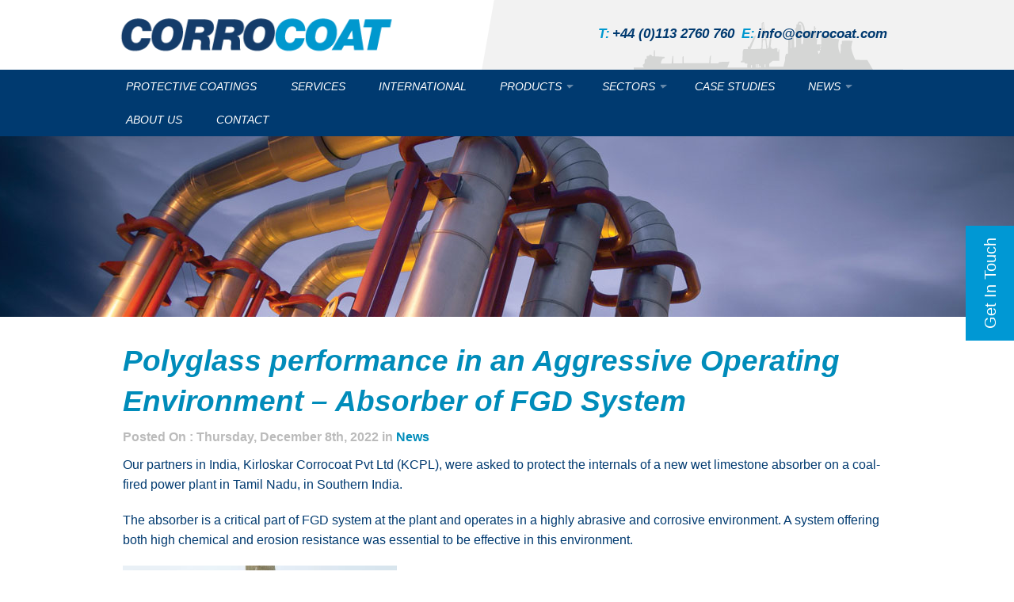

--- FILE ---
content_type: text/html; charset=UTF-8
request_url: https://www.corrocoat.com/polyglass-performance-in-an-aggressive-operating-environment-absorber-of-fgd-system/
body_size: 10438
content:
<!doctype html>
<head>
		<!-- Google tag (gtag.js) -->
	<script async src="https://www.googletagmanager.com/gtag/js?id=G-BDVG1B901D"></script>
	<script>
	window.dataLayer = window.dataLayer || [];
	function gtag(){dataLayer.push(arguments);}
	gtag('js', new Date());

	gtag('config', 'G-BDVG1B901D');
	</script>
	<meta charset="utf-8">
	<meta name='viewport' content='width=device-width, initial-scale=1, maximum-scale=1' />
	<title>Polyglass performance in an Aggressive Operating Environment – Absorber of FGD System | Corrocoat</title>
	<link rel="shortcut icon" href="https://www.corrocoat.com/wp-content/themes/corrocoat/favicon.ico" type="image/x-icon">
	<meta name='robots' content='max-image-preview:large' />
	<style>img:is([sizes="auto" i], [sizes^="auto," i]) { contain-intrinsic-size: 3000px 1500px }</style>
	<link rel='dns-prefetch' href='//js-eu1.hs-scripts.com' />
<link rel='stylesheet' id='wp-block-library-css' href='https://www.corrocoat.com/wp-includes/css/dist/block-library/style.min.css?ver=6.8.3' type='text/css' media='all' />
<style id='classic-theme-styles-inline-css' type='text/css'>
/*! This file is auto-generated */
.wp-block-button__link{color:#fff;background-color:#32373c;border-radius:9999px;box-shadow:none;text-decoration:none;padding:calc(.667em + 2px) calc(1.333em + 2px);font-size:1.125em}.wp-block-file__button{background:#32373c;color:#fff;text-decoration:none}
</style>
<style id='global-styles-inline-css' type='text/css'>
:root{--wp--preset--aspect-ratio--square: 1;--wp--preset--aspect-ratio--4-3: 4/3;--wp--preset--aspect-ratio--3-4: 3/4;--wp--preset--aspect-ratio--3-2: 3/2;--wp--preset--aspect-ratio--2-3: 2/3;--wp--preset--aspect-ratio--16-9: 16/9;--wp--preset--aspect-ratio--9-16: 9/16;--wp--preset--color--black: #000000;--wp--preset--color--cyan-bluish-gray: #abb8c3;--wp--preset--color--white: #ffffff;--wp--preset--color--pale-pink: #f78da7;--wp--preset--color--vivid-red: #cf2e2e;--wp--preset--color--luminous-vivid-orange: #ff6900;--wp--preset--color--luminous-vivid-amber: #fcb900;--wp--preset--color--light-green-cyan: #7bdcb5;--wp--preset--color--vivid-green-cyan: #00d084;--wp--preset--color--pale-cyan-blue: #8ed1fc;--wp--preset--color--vivid-cyan-blue: #0693e3;--wp--preset--color--vivid-purple: #9b51e0;--wp--preset--gradient--vivid-cyan-blue-to-vivid-purple: linear-gradient(135deg,rgba(6,147,227,1) 0%,rgb(155,81,224) 100%);--wp--preset--gradient--light-green-cyan-to-vivid-green-cyan: linear-gradient(135deg,rgb(122,220,180) 0%,rgb(0,208,130) 100%);--wp--preset--gradient--luminous-vivid-amber-to-luminous-vivid-orange: linear-gradient(135deg,rgba(252,185,0,1) 0%,rgba(255,105,0,1) 100%);--wp--preset--gradient--luminous-vivid-orange-to-vivid-red: linear-gradient(135deg,rgba(255,105,0,1) 0%,rgb(207,46,46) 100%);--wp--preset--gradient--very-light-gray-to-cyan-bluish-gray: linear-gradient(135deg,rgb(238,238,238) 0%,rgb(169,184,195) 100%);--wp--preset--gradient--cool-to-warm-spectrum: linear-gradient(135deg,rgb(74,234,220) 0%,rgb(151,120,209) 20%,rgb(207,42,186) 40%,rgb(238,44,130) 60%,rgb(251,105,98) 80%,rgb(254,248,76) 100%);--wp--preset--gradient--blush-light-purple: linear-gradient(135deg,rgb(255,206,236) 0%,rgb(152,150,240) 100%);--wp--preset--gradient--blush-bordeaux: linear-gradient(135deg,rgb(254,205,165) 0%,rgb(254,45,45) 50%,rgb(107,0,62) 100%);--wp--preset--gradient--luminous-dusk: linear-gradient(135deg,rgb(255,203,112) 0%,rgb(199,81,192) 50%,rgb(65,88,208) 100%);--wp--preset--gradient--pale-ocean: linear-gradient(135deg,rgb(255,245,203) 0%,rgb(182,227,212) 50%,rgb(51,167,181) 100%);--wp--preset--gradient--electric-grass: linear-gradient(135deg,rgb(202,248,128) 0%,rgb(113,206,126) 100%);--wp--preset--gradient--midnight: linear-gradient(135deg,rgb(2,3,129) 0%,rgb(40,116,252) 100%);--wp--preset--font-size--small: 13px;--wp--preset--font-size--medium: 20px;--wp--preset--font-size--large: 36px;--wp--preset--font-size--x-large: 42px;--wp--preset--spacing--20: 0.44rem;--wp--preset--spacing--30: 0.67rem;--wp--preset--spacing--40: 1rem;--wp--preset--spacing--50: 1.5rem;--wp--preset--spacing--60: 2.25rem;--wp--preset--spacing--70: 3.38rem;--wp--preset--spacing--80: 5.06rem;--wp--preset--shadow--natural: 6px 6px 9px rgba(0, 0, 0, 0.2);--wp--preset--shadow--deep: 12px 12px 50px rgba(0, 0, 0, 0.4);--wp--preset--shadow--sharp: 6px 6px 0px rgba(0, 0, 0, 0.2);--wp--preset--shadow--outlined: 6px 6px 0px -3px rgba(255, 255, 255, 1), 6px 6px rgba(0, 0, 0, 1);--wp--preset--shadow--crisp: 6px 6px 0px rgba(0, 0, 0, 1);}:where(.is-layout-flex){gap: 0.5em;}:where(.is-layout-grid){gap: 0.5em;}body .is-layout-flex{display: flex;}.is-layout-flex{flex-wrap: wrap;align-items: center;}.is-layout-flex > :is(*, div){margin: 0;}body .is-layout-grid{display: grid;}.is-layout-grid > :is(*, div){margin: 0;}:where(.wp-block-columns.is-layout-flex){gap: 2em;}:where(.wp-block-columns.is-layout-grid){gap: 2em;}:where(.wp-block-post-template.is-layout-flex){gap: 1.25em;}:where(.wp-block-post-template.is-layout-grid){gap: 1.25em;}.has-black-color{color: var(--wp--preset--color--black) !important;}.has-cyan-bluish-gray-color{color: var(--wp--preset--color--cyan-bluish-gray) !important;}.has-white-color{color: var(--wp--preset--color--white) !important;}.has-pale-pink-color{color: var(--wp--preset--color--pale-pink) !important;}.has-vivid-red-color{color: var(--wp--preset--color--vivid-red) !important;}.has-luminous-vivid-orange-color{color: var(--wp--preset--color--luminous-vivid-orange) !important;}.has-luminous-vivid-amber-color{color: var(--wp--preset--color--luminous-vivid-amber) !important;}.has-light-green-cyan-color{color: var(--wp--preset--color--light-green-cyan) !important;}.has-vivid-green-cyan-color{color: var(--wp--preset--color--vivid-green-cyan) !important;}.has-pale-cyan-blue-color{color: var(--wp--preset--color--pale-cyan-blue) !important;}.has-vivid-cyan-blue-color{color: var(--wp--preset--color--vivid-cyan-blue) !important;}.has-vivid-purple-color{color: var(--wp--preset--color--vivid-purple) !important;}.has-black-background-color{background-color: var(--wp--preset--color--black) !important;}.has-cyan-bluish-gray-background-color{background-color: var(--wp--preset--color--cyan-bluish-gray) !important;}.has-white-background-color{background-color: var(--wp--preset--color--white) !important;}.has-pale-pink-background-color{background-color: var(--wp--preset--color--pale-pink) !important;}.has-vivid-red-background-color{background-color: var(--wp--preset--color--vivid-red) !important;}.has-luminous-vivid-orange-background-color{background-color: var(--wp--preset--color--luminous-vivid-orange) !important;}.has-luminous-vivid-amber-background-color{background-color: var(--wp--preset--color--luminous-vivid-amber) !important;}.has-light-green-cyan-background-color{background-color: var(--wp--preset--color--light-green-cyan) !important;}.has-vivid-green-cyan-background-color{background-color: var(--wp--preset--color--vivid-green-cyan) !important;}.has-pale-cyan-blue-background-color{background-color: var(--wp--preset--color--pale-cyan-blue) !important;}.has-vivid-cyan-blue-background-color{background-color: var(--wp--preset--color--vivid-cyan-blue) !important;}.has-vivid-purple-background-color{background-color: var(--wp--preset--color--vivid-purple) !important;}.has-black-border-color{border-color: var(--wp--preset--color--black) !important;}.has-cyan-bluish-gray-border-color{border-color: var(--wp--preset--color--cyan-bluish-gray) !important;}.has-white-border-color{border-color: var(--wp--preset--color--white) !important;}.has-pale-pink-border-color{border-color: var(--wp--preset--color--pale-pink) !important;}.has-vivid-red-border-color{border-color: var(--wp--preset--color--vivid-red) !important;}.has-luminous-vivid-orange-border-color{border-color: var(--wp--preset--color--luminous-vivid-orange) !important;}.has-luminous-vivid-amber-border-color{border-color: var(--wp--preset--color--luminous-vivid-amber) !important;}.has-light-green-cyan-border-color{border-color: var(--wp--preset--color--light-green-cyan) !important;}.has-vivid-green-cyan-border-color{border-color: var(--wp--preset--color--vivid-green-cyan) !important;}.has-pale-cyan-blue-border-color{border-color: var(--wp--preset--color--pale-cyan-blue) !important;}.has-vivid-cyan-blue-border-color{border-color: var(--wp--preset--color--vivid-cyan-blue) !important;}.has-vivid-purple-border-color{border-color: var(--wp--preset--color--vivid-purple) !important;}.has-vivid-cyan-blue-to-vivid-purple-gradient-background{background: var(--wp--preset--gradient--vivid-cyan-blue-to-vivid-purple) !important;}.has-light-green-cyan-to-vivid-green-cyan-gradient-background{background: var(--wp--preset--gradient--light-green-cyan-to-vivid-green-cyan) !important;}.has-luminous-vivid-amber-to-luminous-vivid-orange-gradient-background{background: var(--wp--preset--gradient--luminous-vivid-amber-to-luminous-vivid-orange) !important;}.has-luminous-vivid-orange-to-vivid-red-gradient-background{background: var(--wp--preset--gradient--luminous-vivid-orange-to-vivid-red) !important;}.has-very-light-gray-to-cyan-bluish-gray-gradient-background{background: var(--wp--preset--gradient--very-light-gray-to-cyan-bluish-gray) !important;}.has-cool-to-warm-spectrum-gradient-background{background: var(--wp--preset--gradient--cool-to-warm-spectrum) !important;}.has-blush-light-purple-gradient-background{background: var(--wp--preset--gradient--blush-light-purple) !important;}.has-blush-bordeaux-gradient-background{background: var(--wp--preset--gradient--blush-bordeaux) !important;}.has-luminous-dusk-gradient-background{background: var(--wp--preset--gradient--luminous-dusk) !important;}.has-pale-ocean-gradient-background{background: var(--wp--preset--gradient--pale-ocean) !important;}.has-electric-grass-gradient-background{background: var(--wp--preset--gradient--electric-grass) !important;}.has-midnight-gradient-background{background: var(--wp--preset--gradient--midnight) !important;}.has-small-font-size{font-size: var(--wp--preset--font-size--small) !important;}.has-medium-font-size{font-size: var(--wp--preset--font-size--medium) !important;}.has-large-font-size{font-size: var(--wp--preset--font-size--large) !important;}.has-x-large-font-size{font-size: var(--wp--preset--font-size--x-large) !important;}
:where(.wp-block-post-template.is-layout-flex){gap: 1.25em;}:where(.wp-block-post-template.is-layout-grid){gap: 1.25em;}
:where(.wp-block-columns.is-layout-flex){gap: 2em;}:where(.wp-block-columns.is-layout-grid){gap: 2em;}
:root :where(.wp-block-pullquote){font-size: 1.5em;line-height: 1.6;}
</style>
<link rel='stylesheet' id='vidbg-frontend-style-css' href='https://www.corrocoat.com/wp-content/plugins/video-background/css/pushlabs-vidbg.css?ver=2.7.7' type='text/css' media='all' />
<link rel='stylesheet' id='search-filter-plugin-styles-css' href='https://www.corrocoat.com/wp-content/plugins/search-filter-pro/public/assets/css/search-filter.min.css?ver=2.5.15' type='text/css' media='all' />
<script type="text/javascript" src="https://www.corrocoat.com/wp-includes/js/jquery/jquery.min.js?ver=3.7.1" id="jquery-core-js"></script>
<script type="text/javascript" src="https://www.corrocoat.com/wp-includes/js/jquery/jquery-migrate.min.js?ver=3.4.1" id="jquery-migrate-js"></script>
<script type="text/javascript" id="search-filter-plugin-build-js-extra">
/* <![CDATA[ */
var SF_LDATA = {"ajax_url":"https:\/\/www.corrocoat.com\/wp-admin\/admin-ajax.php","home_url":"https:\/\/www.corrocoat.com\/","extensions":[]};
/* ]]> */
</script>
<script type="text/javascript" src="https://www.corrocoat.com/wp-content/plugins/search-filter-pro/public/assets/js/search-filter-build.min.js?ver=2.5.15" id="search-filter-plugin-build-js"></script>
<script type="text/javascript" src="https://www.corrocoat.com/wp-content/plugins/search-filter-pro/public/assets/js/chosen.jquery.min.js?ver=2.5.15" id="search-filter-plugin-chosen-js"></script>
<link rel="https://api.w.org/" href="https://www.corrocoat.com/wp-json/" /><link rel="alternate" title="JSON" type="application/json" href="https://www.corrocoat.com/wp-json/wp/v2/posts/2050" /><link rel="alternate" title="oEmbed (JSON)" type="application/json+oembed" href="https://www.corrocoat.com/wp-json/oembed/1.0/embed?url=https%3A%2F%2Fwww.corrocoat.com%2Fpolyglass-performance-in-an-aggressive-operating-environment-absorber-of-fgd-system%2F" />
<link rel="alternate" title="oEmbed (XML)" type="text/xml+oembed" href="https://www.corrocoat.com/wp-json/oembed/1.0/embed?url=https%3A%2F%2Fwww.corrocoat.com%2Fpolyglass-performance-in-an-aggressive-operating-environment-absorber-of-fgd-system%2F&#038;format=xml" />

		<!-- GA Google Analytics @ https://m0n.co/ga -->
		<script async src="https://www.googletagmanager.com/gtag/js?id=G-7GL49XJE1D"></script>
		<script>
			window.dataLayer = window.dataLayer || [];
			function gtag(){dataLayer.push(arguments);}
			gtag('js', new Date());
			gtag('config', 'G-7GL49XJE1D');
		</script>

	<script type="text/javascript" src="https://www.astute-7-visionary.com/js/808706.js" ></script>
<noscript><img src="https://www.astute-7-visionary.com/808706.png" style="display:none;" /></noscript>			<!-- DO NOT COPY THIS SNIPPET! Start of Page Analytics Tracking for HubSpot WordPress plugin v11.3.37-->
			<script class="hsq-set-content-id" data-content-id="blog-post">
				var _hsq = _hsq || [];
				_hsq.push(["setContentType", "blog-post"]);
			</script>
			<!-- DO NOT COPY THIS SNIPPET! End of Page Analytics Tracking for HubSpot WordPress plugin -->
			<meta name="generator" content="Elementor 3.34.1; features: e_font_icon_svg, additional_custom_breakpoints; settings: css_print_method-external, google_font-enabled, font_display-swap">
			<style>
				.e-con.e-parent:nth-of-type(n+4):not(.e-lazyloaded):not(.e-no-lazyload),
				.e-con.e-parent:nth-of-type(n+4):not(.e-lazyloaded):not(.e-no-lazyload) * {
					background-image: none !important;
				}
				@media screen and (max-height: 1024px) {
					.e-con.e-parent:nth-of-type(n+3):not(.e-lazyloaded):not(.e-no-lazyload),
					.e-con.e-parent:nth-of-type(n+3):not(.e-lazyloaded):not(.e-no-lazyload) * {
						background-image: none !important;
					}
				}
				@media screen and (max-height: 640px) {
					.e-con.e-parent:nth-of-type(n+2):not(.e-lazyloaded):not(.e-no-lazyload),
					.e-con.e-parent:nth-of-type(n+2):not(.e-lazyloaded):not(.e-no-lazyload) * {
						background-image: none !important;
					}
				}
			</style>
			<link rel="icon" href="https://www.corrocoat.com/wp-content/uploads/2024/03/cropped-Corrocoat-favicon-32x32.png" sizes="32x32" />
<link rel="icon" href="https://www.corrocoat.com/wp-content/uploads/2024/03/cropped-Corrocoat-favicon-192x192.png" sizes="192x192" />
<link rel="apple-touch-icon" href="https://www.corrocoat.com/wp-content/uploads/2024/03/cropped-Corrocoat-favicon-180x180.png" />
<meta name="msapplication-TileImage" content="https://www.corrocoat.com/wp-content/uploads/2024/03/cropped-Corrocoat-favicon-270x270.png" />
		<style type="text/css" id="wp-custom-css">
			.case-stuides-list a {
  display: block;
  color: #fff;
  background: #143C6A;
  padding: 8px 15px;
	margin-bottom:5px;
} 

.case-stuides-list a:hover {
  display: block;
  color: #143C6A;
  background: #0098CE;
  padding: 8px 15px;
	margin-bottom:5px;
} 


/* Responsive layout - when the screen is less than 600px wide, make the three columns stack on top of each other instead of next to each other */
@media screen and (max-width: 600px) {
  .column-new {
    width: 100% !important;
  }

	.container {
  padding: 15px;
}
	
.case-button{
	
	padding: 10px;
  font-size: 13px !important;
  font-weight: bold;
	width:100%;
	
}
	
} 

.case-button{
	
	padding: 10px;
  font-size: 14px;
  font-weight: bold;
	background-color: #003A70;
	
}

.column-new {
  float: left;
  width: 50%;
	margin-bottom:20px;
}

/* Clear floats after the columns */
.row-new:after {
  content: "";
  display: table;
  clear: both;
}

.download {
	padding: 10px;
  background-color: #143C6A;
  font-weight: bold;
  color: #fff;
	
}

.container {
  max-width: 62.5rem;
	margin: 0 auto ;
}

.contactForm .smallprint {
    float: left;
    border: 1px solid #003A70;
    padding: 10px;
    height: 75px;
    margin: 10px 0 15px;
    overflow: scroll;
    font-size: 0.8em;
}
.contactForm .gform_button{
	background-color: #003A70 !important;
    color: #fff !important;
	font-size: 1em !important;
	padding: 0.7em 2em !important;
    font-style: italic !important;
    font-weight: bold !important;
}
.gform_wrapper.gravity-theme .gfield-choice-input + label {
	vertical-align: top !important;
	margin: -5px 0 0 6px;
}
.gform_wrapper select {
	vertical-align: top !important;
	background-color: #fff;
	color: #7695b2;
	font-weight: 700;
}

.gform_wrapper.gravity-theme .gfield textarea.large {
	height: 150px !important;
}
.gform_wrapper.gravity-theme .gform_footer button, .gform_wrapper.gravity-theme .gform_footer input, .gform_wrapper.gravity-theme .gform_page_footer button, .gform_wrapper.gravity-theme .gform_page_footer input {
	width: 100% !important;
}
.gfield_description.validation_message.gfield_validation_message {
	display: none !important;
}
.gform_validation_errors, .instruction.validation_message {
	display: none !important;
}

.newsletter-columns {
    display: -webkit-box;
    display: -ms-flexbox;
    display: flex;
    -webkit-box-orient: horizontal;
    -webkit-box-direction: normal;
    -ms-flex-flow: row wrap;
    flex-flow: row wrap;
    box-sizing: border-box;
    margin: 0 -10px;
	padding:  0 0 20px;
}

.newsletter-columns .col {
    width: 100%;
    padding: 0 10px 20px;
    box-sizing: border-box;
}

@media (min-width: 480px) {
    .newsletter-columns .col {
        width: calc(100%/2);
    }
}

@media (min-width: 768px) {
    .newsletter-columns .col {
        width: calc(100%/3);
    }
}

@media (min-width: 1024px) {
    .newsletter-columns .col {
        width: calc(100%/4);
    }
}

.newsletter-columns .title {
    display: block;
    font-size: 18px;
    line-height: 22px;
    margin: 0 0 8px;
}

.newsletter-columns .sub-title {
    display: block;
}

.newsletter-columns .image {
    display: block;
    background-size: cover;
    background-position: 50% 50%;
    padding-top: 70%;
    background-color: #000;
    margin: 0 0 15px;
}

@media (min-width: 480px) {
    .newsletter-columns .image {
        padding-top: 100%;
    }
}



.cta ul {
  clear: both;
	position: fixed;
	display: block;
	list-style-type: none;
	right: 0em;
	top: 45%;
	z-index:10;

}

.cta li {
  margin-bottom: 40px;
  margin-right: -45px;
  padding-top: 15px;
	padding-bottom:20px;
	padding-right:15px;
	padding-left:15px;
  -webkit-transform: rotate(270deg);
	-moz-transform: rotate(270deg);
	-o-transform: rotate(270deg);
 	background-color: #0098D4;
	border-top-left-radius: 0px;
	border-top-right-radius: 0px;
}

.cta li a {
	font-size: 20px;
	text-transform: none;
	text-align: center;
  text-decoration: none;
	color: #fff;
}

.cta-caption {
  padding: 60px 0 100px;
	position: relative;
	z-index: 2;
	color: #ffffff;
	text-transform:uppercase;
}


.cta-caption h1{

	color: #ffffff !important;
	text-transform:uppercase;
}
@media (min-width: 980px) {
header .new-row {background-color:#003A70;}
header .new-row-first:after{
	content: '';background: #f2f2f2;width: 26%;max-width:180px;
height: 87px;
    top: 0;
    right: 0;
    display: block;
    position: absolute;}
header .new-row-first::before {background: #f2f2f2;content: ""; position: absolute;
    width:40%;
    left:60%;z-index: -1;
}
header .new-row-first:before {background: #f2f2f2;content: ""; position: absolute;
    width:40%;
    left:60%;
}
header .new-row-first {background-color:#fff;z-index: 1;}

.stickynew {
  position: fixed;
  z-index: 9999;
  width: 100%;
	animation-name: scroll-down;
  animation-duration: 0.4s;
}
	header .new-row-first .contact{height:88px;}
}	

@media (min-width: 1380px) {
  header .new-row-first:after{max-width:270px;}
}
@media (min-width: 1600px) {
  header .new-row-first:after{max-width:360px;}
}
@media (min-width: 1900px) {
  header .new-row-first:after{max-width:520px;}
}


header .contact {
  z-index: 10;
}

.home .bannerFeature img { width:150px; position:absolute; right:20%; }


@media only screen and (max-width: 800px) {
	.home .bannerFeature img { right:5%; width:90px; margin-top:20px;  }
}


.search-filter-results {
	
	margin:20px;
	
}

.searchandfilter ul li {

  display: inline-block !important;
	margin-right:10px;
}

.searchandfilter select.sf-input-select {
  min-width: 200px;
}		</style>
			<link href="https://www.corrocoat.com/wp-content/themes/corrocoat/css/styles.css" rel="stylesheet" type="text/css">
	<!--[if lt IE 9]><script src="http://html5shiv.googlecode.com/svn/trunk/html5.js"></script><![endif]-->
	<meta name="author" content="Corrocoat" >
	<meta name="description" content="Our partners in India, Kirloskar Corrocoat Pvt Ltd (KCPL), were asked to protect the internals of a new wet limestone absorber on a coal-fired power plant in Tamil Nadu, in Southern India.The …" />
	<meta property="og:title" content="Polyglass performance in an Aggressive Operating Environment – Absorber of FGD System | Corrocoat" />
	<meta property="og:url" content="https://www.corrocoat.com:443/polyglass-performance-in-an-aggressive-operating-environment-absorber-of-fgd-system/" />
	<meta property="og:site_name" content="Polyglass performance in an Aggressive Operating Environment – Absorber of FGD System | Corrocoat" />
	<meta property="og:description" content="Our partners in India, Kirloskar Corrocoat Pvt Ltd (KCPL), were asked to protect the internals of a new wet limestone absorber on a coal-fired power plant in Tamil Nadu, in Southern India.The …" />
	<meta property="og:image" content="https://www.corrocoat.com/wp-content/themes/corrocoat/img/share.jpg" />
	<meta property="og:type" content="website" />
	<meta name="twitter:card" content="summary" />
	<meta name="twitter:url" content="https://www.corrocoat.com:443/polyglass-performance-in-an-aggressive-operating-environment-absorber-of-fgd-system/" />
	<meta name="twitter:title" content="Polyglass performance in an Aggressive Operating Environment – Absorber of FGD System | Corrocoat" />
	<meta name="twitter:description" content="Our partners in India, Kirloskar Corrocoat Pvt Ltd (KCPL), were asked to protect the internals of a new wet limestone absorber on a coal-fired power plant in Tamil Nadu, in Southern India.The …" />
	<meta name="twitter:image" content="https://www.corrocoat.com/wp-content/themes/corrocoat/img/share.jpg" />
	<meta name="robots" content="index, follow" />
	</head>

<body class="wp-singular post-template-default single single-post postid-2050 single-format-standard wp-theme-corrocoat elementor-default elementor-kit-3277">
<div class="banner staticBanner" data-image-src="https://www.corrocoat.com/wp-content/themes/corrocoat/img/bannerPlaceholder.jpg">
	<header>
		<div class="new-row-first">																   	
		<div class="row headerRow" data-equalizer data-equalizer-mq="medium-up">
			<div class="large-6 medium-6 columns logo" data-equalizer-watch>
				<a href="https://www.corrocoat.com/"><img src="https://www.corrocoat.com/wp-content/themes/corrocoat/img/corrocoatLogo.png" /></a>
				<span class="mobileMenu">
					<i class="fa fa-navicon"></i>
				</span>
			</div>
			<div class="large-6 medium-6 columns contact" data-equalizer-watch>
				<div class="headerContact">
					<span class="tel"><a href="tel:+44 (0)113 2760 760"><span class="corroSecondaryBlue">T:</span>+44 (0)113 2760 760</a></span>
					<span class="email"><a href="mailto:info@corroserve.com"><span class="corroSecondaryBlue">E:</span>info@corrocoat.com</span></a>
				</div>
			</div>
		</div>
		</div>																										
		<div class="new-row">
		<div class="row navRow">
			<div class="large-12 columns">
				<nav>
					<div class="menu-header-menu-container"><ul id="menu-header-menu" class="menu"><li id="menu-item-38" class="menu-item menu-item-type-post_type menu-item-object-page menu-item-home menu-item-38"><a href="https://www.corrocoat.com/">Protective Coatings</a></li>
<li id="menu-item-127" class="menu-item menu-item-type-post_type menu-item-object-page menu-item-127"><a href="https://www.corrocoat.com/services/">Services</a></li>
<li id="menu-item-693" class="menu-item menu-item-type-post_type menu-item-object-page menu-item-693"><a href="https://www.corrocoat.com/locations/">International</a></li>
<li id="menu-item-53" class="menu-item menu-item-type-post_type menu-item-object-page menu-item-has-children menu-item-53"><a href="https://www.corrocoat.com/anti-corrosion-coatings/">Products</a>
<ul class="sub-menu">
	<li id="menu-item-499" class="menu-item menu-item-type-post_type menu-item-object-product menu-item-499"><a href="https://www.corrocoat.com/product/corrocoat/">Corrocoat</a></li>
	<li id="menu-item-132" class="menu-item menu-item-type-post_type menu-item-object-product menu-item-132"><a href="https://www.corrocoat.com/product/corroglass/">Corroglass</a></li>
	<li id="menu-item-133" class="menu-item menu-item-type-post_type menu-item-object-product menu-item-133"><a href="https://www.corrocoat.com/product/fluiglide/">Fluiglide</a></li>
	<li id="menu-item-134" class="menu-item menu-item-type-post_type menu-item-object-product menu-item-134"><a href="https://www.corrocoat.com/product/heatblocka/">Heatblocka</a></li>
	<li id="menu-item-135" class="menu-item menu-item-type-post_type menu-item-object-product menu-item-135"><a href="https://www.corrocoat.com/product/plasmet/">Plasmet</a></li>
	<li id="menu-item-136" class="menu-item menu-item-type-post_type menu-item-object-product menu-item-136"><a href="https://www.corrocoat.com/product/polyglass/">Polyglass</a></li>
	<li id="menu-item-3094" class="menu-item menu-item-type-post_type menu-item-object-service menu-item-3094"><a href="https://www.corrocoat.com/service/agmec/">Agmec</a></li>
</ul>
</li>
<li id="menu-item-35" class="menu-item menu-item-type-post_type menu-item-object-page menu-item-has-children menu-item-35"><a href="https://www.corrocoat.com/sectors/">Sectors</a>
<ul class="sub-menu">
	<li id="menu-item-173" class="menu-item menu-item-type-post_type menu-item-object-sector menu-item-173"><a href="https://www.corrocoat.com/sector/marine-sector-corrosion-protection/">Marine</a></li>
	<li id="menu-item-174" class="menu-item menu-item-type-post_type menu-item-object-sector menu-item-174"><a href="https://www.corrocoat.com/sector/mining/">Mining</a></li>
	<li id="menu-item-175" class="menu-item menu-item-type-post_type menu-item-object-sector menu-item-175"><a href="https://www.corrocoat.com/sector/oil-gas/">Oil &#038; Gas</a></li>
	<li id="menu-item-176" class="menu-item menu-item-type-post_type menu-item-object-sector menu-item-176"><a href="https://www.corrocoat.com/sector/paper/">Paper</a></li>
	<li id="menu-item-177" class="menu-item menu-item-type-post_type menu-item-object-sector menu-item-177"><a href="https://www.corrocoat.com/sector/petrochemical/">Petrochemical</a></li>
	<li id="menu-item-178" class="menu-item menu-item-type-post_type menu-item-object-sector menu-item-178"><a href="https://www.corrocoat.com/sector/power-generation/">Power Generation</a></li>
	<li id="menu-item-179" class="menu-item menu-item-type-post_type menu-item-object-sector menu-item-179"><a href="https://www.corrocoat.com/sector/renewable-energy/">Renewable Energy</a></li>
	<li id="menu-item-180" class="menu-item menu-item-type-post_type menu-item-object-sector menu-item-180"><a href="https://www.corrocoat.com/sector/structural/">Structural</a></li>
	<li id="menu-item-181" class="menu-item menu-item-type-post_type menu-item-object-sector menu-item-181"><a href="https://www.corrocoat.com/sector/water-waste/">Water &#038; Waste</a></li>
</ul>
</li>
<li id="menu-item-2984" class="menu-item menu-item-type-custom menu-item-object-custom menu-item-2984"><a href="https://www.corrocoat.com/casestudies/">Case Studies</a></li>
<li id="menu-item-32" class="menu-item menu-item-type-post_type menu-item-object-page menu-item-has-children menu-item-32"><a href="https://www.corrocoat.com/news/">News</a>
<ul class="sub-menu">
	<li id="menu-item-33" class="menu-item menu-item-type-post_type menu-item-object-page menu-item-33"><a href="https://www.corrocoat.com/committed-to-corporate-social-responsibility/">Corporate Social Responsibility</a></li>
</ul>
</li>
<li id="menu-item-3075" class="menu-item menu-item-type-custom menu-item-object-custom menu-item-3075"><a href="https://www.corrocoat.com/about-us/">About Us</a></li>
<li id="menu-item-707" class="menu-item menu-item-type-post_type menu-item-object-page menu-item-707"><a href="https://www.corrocoat.com/contact-us-to-speak-to-an-anti-corrosion-expert/">Contact</a></li>
</ul></div>				</nav>
			</div>
		</div>
		</div>								 
										 <div class="row">
										 <div class="cta-caption">
				
					
												<h1></h1>
												
											
				
			</div>
																												 </div>
	</header>      
</div>
										 
										 
										 
										  <div class="cta">
  <ul>
  <li><a href="/contact-us-to-speak-to-an-anti-corrosion-expert/">Get In Touch</a></li>
</ul>
    </div>
 


<section id="single" class="post-2050">
	<div class="row">
		<div class="large-12 columns">
			
						<h2 class="pageTitle"><a href="https://www.corrocoat.com/polyglass-performance-in-an-aggressive-operating-environment-absorber-of-fgd-system/">Polyglass performance in an Aggressive Operating Environment – Absorber of FGD System</a></h2>
			<span class="smallDate">Posted On : Thursday, December 8th, 2022 in <a href="https://www.corrocoat.com/category/news/" rel="category tag">News</a></span>
			<div class="tags">
							</div>
			<p>Our partners in India, Kirloskar Corrocoat Pvt Ltd (KCPL), were asked to protect the internals of a new wet limestone absorber on a coal-fired power plant in Tamil Nadu, in Southern India.</p>
<p>The absorber is a critical part of FGD system at the plant and operates in a highly abrasive and corrosive environment. A system offering both high chemical and erosion resistance was essential to be effective in this environment.</p>
<p><a href="https://www.corrocoat.com/wp-content/uploads/2022/12/FGD-Absorber-Outside.jpg"><img fetchpriority="high" decoding="async" src="https://www.corrocoat.com/wp-content/uploads/2022/12/FGD-Absorber-Outside.jpg" alt="FGD Absorber - Outside" class="alignnone wp-image-2051" width="346" height="433" srcset="https://www.corrocoat.com/wp-content/uploads/2022/12/FGD-Absorber-Outside.jpg 650w, https://www.corrocoat.com/wp-content/uploads/2022/12/FGD-Absorber-Outside-240x300.jpg 240w" sizes="(max-width: 346px) 100vw, 346px" /></a></p>
<p>&nbsp;</p>
<p><a href="https://www.corrocoat.com/wp-content/uploads/2015/10/2-30-AB-Polyglass-PPV-MAY-19.pdf">Polyglass PPV</a> (a holding primer) and <a href="https://www.corrocoat.com/wp-content/uploads/2015/10/2-23-AB-Polyglass-VEF-July-2020.pdf">Polyglass VEF</a> were selected due to its proven ability to offer superior resistance and performance in aggressive conditions.</p>
<p>As the absorber was 41.5 m high it was divided into 4 zones in order to complete the project;</p>
<p>&nbsp;</p>
<p><strong>Zone 1: </strong><strong>Bottom to 2m shell wall</strong></p>
<p><strong> </strong></p>
<p><strong>Zone 2: </strong><strong>2m shell wall up to 19.70m and below spray zone.</strong></p>
<p><strong> </strong></p>
<p><strong>Zone 3:</strong><strong> 19.70m shell wall up to 30.20m from bottom (spray zone)</strong></p>
<p>&nbsp;</p>
<p><strong>Zone 4:</strong> <strong>30.2m Shell Wall up to 41.50m from bottom mist eliminator Zone. </strong></p>
<p>&nbsp;</p>
<p><a href="https://www.corrocoat.com/wp-content/uploads/2022/12/FGD-Absorber-before-protection.jpg"><img decoding="async" width="1024" height="378" src="https://www.corrocoat.com/wp-content/uploads/2022/12/FGD-Absorber-before-protection-1024x378.jpg" alt="FGD Absorber before protection" class="alignnone size-large wp-image-2056" srcset="https://www.corrocoat.com/wp-content/uploads/2022/12/FGD-Absorber-before-protection-1024x378.jpg 1024w, https://www.corrocoat.com/wp-content/uploads/2022/12/FGD-Absorber-before-protection-300x111.jpg 300w, https://www.corrocoat.com/wp-content/uploads/2022/12/FGD-Absorber-before-protection-768x283.jpg 768w, https://www.corrocoat.com/wp-content/uploads/2022/12/FGD-Absorber-before-protection.jpg 1396w" sizes="(max-width: 1024px) 100vw, 1024px" /></a></p>
<p>Each zone was blasted, ahead of being primed with Polyglass PPV and then coated with Polyglass VEF via spray application, to minimum DFT of 4mm in Zone 1 and Zone 3, and a minimum DFT of 2mm on Zone 2 and Zone 4. The project was completed over 3 months, with a team of 30 men.</p>
<p>&nbsp;</p>
<p><strong><u>Inspection after 6 year’s service; </u></strong></p>
<p>A KCPL team recently visited the plant to inspect the absorber following 6 years in service. Below are the results:</p>
<p><strong>Zone 1: </strong></p>
<ul>
<li>Inspection was started from the bottom of the absorber using a DFT gauge and visual inspection. DFT’s found were as per specification i.e, Min 4mm</li>
<li>Dft measured at bottom, side walls and near to agitator.</li>
<li>Visually, the coating was found to be in good condition, without any loss of material and damage.</li>
</ul>
<p>&nbsp;</p>
<p><strong>Zone 2: </strong></p>
<ul>
<li>No physical access for Zone 2.</li>
<li>Visually, no defects found.</li>
</ul>
<p>&nbsp;</p>
<p><strong>Zone 3: </strong></p>
<ul>
<li>Inspection was carried out through manholes at spray header at two locations, i.e. +25m and +27m.</li>
<li>DFT was measured up to accessible location and found to be in line with specified i.e Min. 4mm. Visually the coating was found in good condition.</li>
</ul>
<p><strong> </strong></p>
<p><strong>Zone 4: </strong></p>
<ul>
<li>Inspection carried out in above mist eliminator zone by entering top portion.</li>
<li>DFT measured was found to be ok in all the locations i.e top of the cone and side walls.</li>
</ul>
<p>&nbsp;</p>
<p>No defects were found at any location accessible during the inspection and visually the coating was in excellent condition at the areas which could be observed in inaccessible areas</p>
<p><a href="https://www.corrocoat.com/wp-content/uploads/2022/12/FGD-Absorber-images.jpg"></a></p>
<p><a href="https://www.corrocoat.com/wp-content/uploads/2022/12/FGD-Absorber-following-6-years.jpg"><img decoding="async" width="1024" height="430" src="https://www.corrocoat.com/wp-content/uploads/2022/12/FGD-Absorber-following-6-years-1024x430.jpg" alt="FGD Absorber - following 6 years" class="alignnone size-large wp-image-2057" srcset="https://www.corrocoat.com/wp-content/uploads/2022/12/FGD-Absorber-following-6-years-1024x430.jpg 1024w, https://www.corrocoat.com/wp-content/uploads/2022/12/FGD-Absorber-following-6-years-300x126.jpg 300w, https://www.corrocoat.com/wp-content/uploads/2022/12/FGD-Absorber-following-6-years-768x322.jpg 768w, https://www.corrocoat.com/wp-content/uploads/2022/12/FGD-Absorber-following-6-years.jpg 1401w" sizes="(max-width: 1024px) 100vw, 1024px" /></a></p>
<p><strong><u>Conclusion </u></strong></p>
<p>Following inspection after 6 years in service, the coating was found to be in good condition without loss of thickness, despite the highly aggressive environment, throughout all zones. The team are confident the coating can further sustain another 10 years without any major issues.</p>
<p>&nbsp;</p>
<p>&nbsp;</p>
<p>&nbsp;</p>
						<!-- 			<p class="smallAuthor">
				Posted By : admin			</p> -->
		</div>
	</div>
<div class="socialLinks">
	<div class="row">
		<div class="large-12 columns">
			<h4>Social</h4>
			<a href="http://www.facebook.com/share.php?u=https://www.corrocoat.com/polyglass-performance-in-an-aggressive-operating-environment-absorber-of-fgd-system/" target="_blank"><i class="fa fa-facebook"></i> Post On Facebook</a> 
			<a href="http://twitter.com/home/?status=https://www.corrocoat.com/polyglass-performance-in-an-aggressive-operating-environment-absorber-of-fgd-system/" target="_blank"><i class="fa fa-twitter"></i> Post On Twitter</a> 
			<a href="https://plus.google.com/share?url=https://www.corrocoat.com/polyglass-performance-in-an-aggressive-operating-environment-absorber-of-fgd-system/" target="_blank"><i class="fa fa-google-plus"></i> Post On Google+</a>
		</div>
	</div>		
</div>
</section>
<section class="otherSites">
	<div class="row">
		<div class="large-12 columns">
			<h4>Visit Our Other Sites</h4>
			<a href="http://www.corroserve.com/" target="_blank">
				<img src="https://www.corrocoat.com/wp-content/themes/corrocoat/img/corroServeLogo.png" alt-"Corroserve Logo" /></a>
			</a>
			<a href="http://www.corrolabs.com/" target="_blank">
			<img src="https://www.corrocoat.com/wp-content/themes/corrocoat/img/corroLabsLogo.png" alt-"Corrolabs Logo"  /></a>
			</a>
		</div>
	</div>
</section>
<footer>
		<div class="row">
		<div class="large-3 medium-6 small-12 columns">
			<h5>Address</h5>
            Forster Street<br>
            Leeds, West Yorkshire<br>
            LS10 1PW<br>
            United Kingdom
		</div>
		<div class="large-3 medium-6 small-12 columns">
			<h5>Contact</h5>
            T: +44 (0)113 2760 760<br>
            F: +44 (0)113 2760 700<br>
            E: <a href="mailto:info@corrocoat.com">info@corrocoat.com</a><br>
            W: <a href="http://www.corrocoat.com">www.corrocoat.com</a>

		</div>
		<div class="large-2 medium-4 small-12 columns">
			<h5>Links</h5>
            <a href="http://www.corrolabs.com">Corrolabs</a><br>
            <a href="http://www.corrosioneeringgroup.com">Corrosioneering</a>
           <!--  <a href="">Sitemap</a> -->
           <br>
           <h5>Legal</h5>
            <a href="https://www.corrocoat.com/legal-notice">Legal Notice</a><br>
<a href="https://www.corrocoat.com/wp-content/uploads/2025/07/Corrosioneering-Group-Code-of-Ethics-01.06.pdf" target="blank">Code of Ethics</a><br>
            <a href="https://www.corrocoat.com/privacy-policy">Privacy Policy</a>

		</div>
    <div class="large-2  medium-4 small-12 columns">
        <h5>Media</h5>
        <a href="/corrosion-protection-videos/">Watch Our Videos</a><br />
								<a target="_blank" href="https://www.corrocoat.com/wp-content/uploads/2025/03/Corrocoat-News-March-2025-1.pdf">Latest Newsletter</a><br />
								                <a href="https://www.corrocoat.com/corrocoat-news/">Corrocoat News</a>

        <ul class="socialIcons">
          <li><a target="_blank" href="https://www.linkedin.com/company/corrocoat-limited/"><i class="fa fa-linkedin"></i></a></li>
          <li><a target="_blank" href="https://www.youtube.com/channel/UCg9E_g7FFTrywtzilvf2BBg"><i class="fa fa-youtube-play"></i></a></li>
          <li><a target="_blank" href="https://twitter.com/corrocoat"><i class="fa fa-twitter"></i></a></li> 
        </ul>
    </div>
		<div class="large-2 medium-4 small-12 columns">
			<img src="/wp-content/themes/corrocoat/img/50-years-clear.png" style="width:120px;margin-top:20px;" alt="50 years"/>
		</div> 
	</div>
	<div class="row copyrightRow">
          <div class="large-6 medium-6 small-12 columns small-text-center large-text-left">
              <a href="http://www.corrosioneeringgroup.com"><img src="https://www.corrocoat.com/wp-content/themes/corrocoat/img/footerGroupLogo.png" alt="Group Logo" /></a>
          </div>
          <div class="large-6 medium-6 small-12 columns  small-text-center">
              <div class="copyright large-text-right small-text-center">© Copyright 2026 Corrosioneering Group</div>
          </div>
	</div>
</footer>

<script src="https://www.corrocoat.com/wp-content/themes/corrocoat/js/main.min.js"></script>
<script type="speculationrules">
{"prefetch":[{"source":"document","where":{"and":[{"href_matches":"\/*"},{"not":{"href_matches":["\/wp-*.php","\/wp-admin\/*","\/wp-content\/uploads\/*","\/wp-content\/*","\/wp-content\/plugins\/*","\/wp-content\/themes\/corrocoat\/*","\/*\\?(.+)"]}},{"not":{"selector_matches":"a[rel~=\"nofollow\"]"}},{"not":{"selector_matches":".no-prefetch, .no-prefetch a"}}]},"eagerness":"conservative"}]}
</script>
			<script>
				const lazyloadRunObserver = () => {
					const lazyloadBackgrounds = document.querySelectorAll( `.e-con.e-parent:not(.e-lazyloaded)` );
					const lazyloadBackgroundObserver = new IntersectionObserver( ( entries ) => {
						entries.forEach( ( entry ) => {
							if ( entry.isIntersecting ) {
								let lazyloadBackground = entry.target;
								if( lazyloadBackground ) {
									lazyloadBackground.classList.add( 'e-lazyloaded' );
								}
								lazyloadBackgroundObserver.unobserve( entry.target );
							}
						});
					}, { rootMargin: '200px 0px 200px 0px' } );
					lazyloadBackgrounds.forEach( ( lazyloadBackground ) => {
						lazyloadBackgroundObserver.observe( lazyloadBackground );
					} );
				};
				const events = [
					'DOMContentLoaded',
					'elementor/lazyload/observe',
				];
				events.forEach( ( event ) => {
					document.addEventListener( event, lazyloadRunObserver );
				} );
			</script>
			<script type="text/javascript" id="leadin-script-loader-js-js-extra">
/* <![CDATA[ */
var leadin_wordpress = {"userRole":"visitor","pageType":"post","leadinPluginVersion":"11.3.37"};
/* ]]> */
</script>
<script type="text/javascript" src="https://js-eu1.hs-scripts.com/146875111.js?integration=WordPress&amp;ver=11.3.37" id="leadin-script-loader-js-js"></script>
<script type="text/javascript" src="https://www.corrocoat.com/wp-includes/js/jquery/ui/core.min.js?ver=1.13.3" id="jquery-ui-core-js"></script>
<script type="text/javascript" src="https://www.corrocoat.com/wp-includes/js/jquery/ui/datepicker.min.js?ver=1.13.3" id="jquery-ui-datepicker-js"></script>
<script type="text/javascript" id="jquery-ui-datepicker-js-after">
/* <![CDATA[ */
jQuery(function(jQuery){jQuery.datepicker.setDefaults({"closeText":"Close","currentText":"Today","monthNames":["January","February","March","April","May","June","July","August","September","October","November","December"],"monthNamesShort":["Jan","Feb","Mar","Apr","May","Jun","Jul","Aug","Sep","Oct","Nov","Dec"],"nextText":"Next","prevText":"Previous","dayNames":["Sunday","Monday","Tuesday","Wednesday","Thursday","Friday","Saturday"],"dayNamesShort":["Sun","Mon","Tue","Wed","Thu","Fri","Sat"],"dayNamesMin":["S","M","T","W","T","F","S"],"dateFormat":"dS MM yy","firstDay":1,"isRTL":false});});
/* ]]> */
</script>
</body>
<!--[if lt IE 9]>
<div id="outdated">
     <h6>Your browser is out-of-date!</h6> 
     <p>Update your browser to view this website correctly. <a id="btnUpdateBrowser" href="http://outdatedbrowser.com/">Update my browser now </a></p>
</div>
<script src="https://www.corrocoat.com/wp-content/themes/corrocoat/outdatedbrowser/outdatedbrowser.min.js"></script>
<script type="text/javascript">
  function addLoadEvent(func) {
      var oldonload = window.onload;
      if (typeof window.onload != 'function') {
          window.onload = func;
      } else {
          window.onload = function() {
              oldonload();
              func();
          }
      }
  }
  //call plugin function after DOM ready
  addLoadEvent(
      outdatedBrowser({
          bgColor: '#f25648',
          color: '#ffffff',
          lowerThan: 'boxShadow',
          languagePath: ''
      })
  );
</script>
<![endif]-->

</html>
